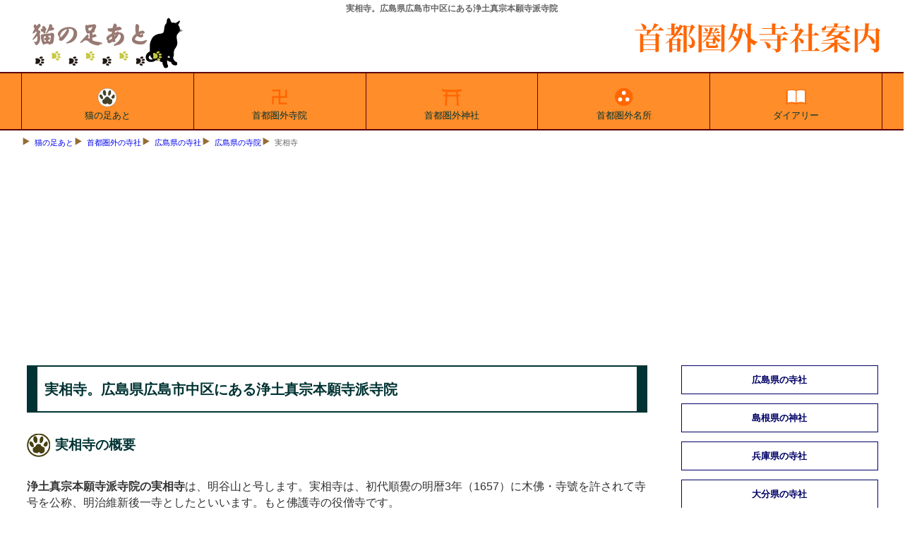

--- FILE ---
content_type: text/html
request_url: https://www.tesshow.jp/gallary/hiroshima/temple_naka_jisso.html
body_size: 4222
content:
<!doctype html>
<html lang="ja">
<head>
<meta charset="UTF-8">
<title>実相寺。広島県広島市中区にある浄土真宗本願寺派寺院</title>
<meta name="description" content="実相寺。広島県広島市中区にある浄土真宗本願寺派寺院の明谷山実相寺の縁起と所蔵の文化財等を、各種資料等からの引用を交えて案内。">
<meta name="keywords" content="実相寺,広島市,浄土真宗本願寺派">
<meta name="viewport" content="width=device-width, maximum-scal=1.0, minimun-scale=0.5, user-scalable=yes, initial-scale=1.0">
<meta property="og:type" content="article">
<meta property="og:site_name" content="猫の足あと">
<meta property="og:locale" content="ja">
<meta property="og:url" content="https://tesshow.jp/gallary/hiroshima/temple_naka_jisso.html">
<meta property="og:image" content="https://tesshow.jp/gallary/hiroshima/images/naka_jisso.jpg">
<meta property="og:title" content="実相寺。広島県広島市中区にある浄土真宗本願寺派寺院">
<meta property="og:description" content="実相寺。広島県広島市中区にある浄土真宗本願寺派寺院の明谷山実相寺の縁起と所蔵の文化財等を、各種資料等からの引用を交えて案内。">
<meta property="fb:app_id" content="365022416918822">
<meta content="@twitter_acount" name="twitter:tesshoww">
<link href="../../css/common_202201.css" rel="stylesheet" type="text/css">
<link rel="icon" href="https://tesshow.jp/images/trademark.ico" type="images/gif">
<link rel="apple-touch-icon" sizes="128x128" href="https://tesshow.jp/images/touch-icon.ico" type="images/gif">
<script async src="https://pagead2.googlesyndication.com/pagead/js/adsbygoogle.js?client=ca-pub-0095367165812120" crossorigin="anonymous"></script>
<!--[if lt IE 9]>
<script src="http://html5shiv.googlecode.com/svn/trunk/html5.js"></script>
<script src="http://css3-mediaqueries-js.googlecode.com/svn/trunk/css3-mediaqueries.js"></script>
<![endif]-->
</head>
<body>
<header>
<h1>実相寺。広島県広島市中区にある浄土真宗本願寺派寺院</h1>
	<a href="/"><img src="../../images/trademark.png" class="titlelogo" alt="東京都・首都圏の寺社データベース猫の足あと"></a>
	<a href="/gallary/"><img src="../images/neko_gallary.png" class="areatitle" alt="猫の足あとによる首都圏外寺社案内"></a>
</header>
<!--Start navigation menu -->
<nav>
<div id="mmenu" class="clearfix">
	<ul>
	<li><a href="/"><img src="/gallary/images/gallary_top.svg"  width="40" height="40" style="margin:0px auto; display:block;" alt="猫の足あと">猫の足あと</a></li>
	<li><a href="/gallary/temple_index.html"><img src="/gallary/images/gallary_temple.svg"  width="40" height="40" style="margin:0px auto; display:block;" alt="首都圏外寺院">首都圏外寺院</a></li>
	<li><a href="/gallary/shrine_index.html"><img src="/gallary/images/gallary_shrine.svg"  width="40" height="40" style="margin:0px auto; display:block;" loading="lazy" alt="首都圏外神社">首都圏外神社</a></li>
	<li><a href="/gallary/sight_index.html"><img src="/gallary/images/gallary_spot.svg"  width="40" height="40" style="margin:0px auto; display:block;" loading="lazy" alt="首都圏外名所旧跡">首都圏外名所</a></li>
	<li><a href="https://www.tesshow.net/"><img src="/gallary/images/gallary_diary.svg"  width="40" height="40" style="margin:0px auto; display:block;" loading="lazy" alt="猫の足あとダイアリー">ダイアリー</a></li>
	</ul>
</div>
</nav>
<div class="mainwrap clearfix">
<div id="navi">
	<ul>
		<li><a href="/">猫の足あと</a></li>
		<li><a href="/gallary/">首都圏外の寺社</a></li>
		<li><a href="/gallary/hiroshima/">広島県の寺社</a></li>
		<li><a href="temple_index.html">広島県の寺院</a></li>
		<li>実相寺</li>
	</ul>
</div>
<!--Start main area -->
<article>
<div id="main">
<p class="heading">実相寺。広島県広島市中区にある浄土真宗本願寺派寺院</p>
<h2 class="footprint">実相寺の概要</h2>
<p><strong>浄土真宗本願寺派寺院の実相寺</strong>は、明谷山と号します。実相寺は、初代順覺の明暦3年（1657）に木佛・寺號を許されて寺号を公称、明治維新後一寺としたといいます。もと佛護寺の役僧寺です。</p>
	<img src="images/naka_jisso2s.jpg" with="240px" height="180px" loading="lazy" alt="実相寺" class="frame">
	<table id="summary">
	<caption>実相寺の概要</caption>
	<tr>
		<th>山号</th>
		<td>明谷山</td>
	</tr>
	<tr>
		<th>院号</th>
		<td>-</td>
	</tr>
	<tr>
		<th>寺号</th>
		<td>実相寺</td>
	</tr>
	<tr>
		<th>本尊</th>
		<td>阿弥陀如来像</td>
	</tr>
	<tr>
		<th>住所</th>
		<td>広島市中区寺町１−３３</td>
	</tr>
	<tr>
		<th>宗派</th>
		<td>浄土真宗本願寺派</td>
	</tr>
	<tr>
		<th>葬儀・墓地</th>
		<td>-</td>
	</tr>
	<tr>
		<th>備考</th>
		<td>-</td>
	</tr>
	</table>
	<hr>
		<ul class="pictlist">
		<li><a href="images/naka_jisso1.jpg" class="luminous">
		<img src="images/naka_jisso1s.jpg" with="100%" height="auto" loading="lazy" alt="実相寺山門">実相寺山門</a></li>
		<li><a href="images/naka_jisso2.jpg" class="luminous">
		<img src="images/naka_jisso2s.jpg" with="100%" height="auto" loading="lazy" alt="実相寺本堂">実相寺本堂</a></li>
	</ul>
	<link rel="stylesheet" href="/css/luminous-basic.css">
	<script src="/js/Luminous.min.js"></script>
	<script>
		new LuminousGallery(document.querySelectorAll('.luminous'));
		var galleryOpts = {arrowNavigation: true,};
	</script>
	<br class="clear">
	<hr>
<h2 class="footprint">実相寺の縁起</h2>
<p>実相寺は、初代順覺の明暦3年（1657）に木佛・寺號を許されて寺号を公称、明治維新後一寺としたといいます。もと佛護寺の役僧寺です。</p>
<h3 class="greenbtn">「廣島市史社寺史」による実相寺の縁起</h3>
<blockquote class="borderr">
實相寺<br>
實相寺は明谷山と號す、寺町本願寺派<a href="temple_naka_honganji.html">本願寺廣島別院</a>の北隣に在り、本尊は阿彌陀如来なり、もと品龍寺・浄満寺と同じく佛護寺役僧の一なりしが、明治維新後獨立して一寺を成せり、初代順覺の時、明暦三年十二月本山十三代良如上人より木佛・寺號を許さる、本堂・庫裡の再建は文政年後なりといふも、其年月は詳かならず、明治十三年九代善龍の時、喚鐘（無銘）を新鑄す（「廣島市史社寺史」より）</blockquote>
﻿<script async src="https://pagead2.googlesyndication.com/pagead/js/adsbygoogle.js"></script>
<!-- main_resp -->
<ins class="adsbygoogle"
     style="display:block"
     data-ad-client="ca-pub-0095367165812120"
     data-ad-slot="3400133562"
     data-ad-format="auto"></ins>
<script>
(adsbygoogle = window.adsbygoogle || []).push({});
</script>
<h4 class="bulebox">実相寺の周辺図</h4>
<iframe src="https://www.google.com/maps/embed?pb=!1m18!1m12!1m3!1d822.9650609916599!2d132.44979948812568!3d34.40489799877597!2m3!1f0!2f0!3f0!3m2!1i1024!2i768!4f13.1!3m3!1m2!1s0x355a989e52a835dd%3A0xae4a10aee422657c!2z5a6f55u45a-6!5e0!3m2!1sja!2sjp!4v1583198272195!5m2!1sja!2sjp" width="100%" height="420" style="border:0;" allowfullscreen="" loading="lazy"></iframe>
<hr>
<h4>参考資料</h4>
<ul class="plain">
	<li>「廣島市史社寺史」</li>
</ul>
﻿<script async src="https://pagead2.googlesyndication.com/pagead/js/adsbygoogle.js"></script>
<!-- related_content -->
<ins class="adsbygoogle"
     style="display:block"
     data-ad-client="ca-pub-0095367165812120"
     data-ad-slot="4613773965"
     data-ad-format="autorelaxed"></ins>
<script>
(adsbygoogle = window.adsbygoogle || []).push({});
</script>
<ul class="list clearfix">
<li><a href="/gallary/hiroshima/">広島県の寺社</a></li>
<li><a href="temple_index.html">広島県の寺院</a></li>
<li><a href="shrine_index.html">広島県の神社</a></li>
</ul>
</div>
</article>
<!--Start menu area -->
<div id="side" class="clearfix">
<aside>

<h5 class="menubox" onClick="obj=document.getElementById('hiroshima').style; obj.display=(obj.display=='none')?'block':'none';"><a class="menubtn" style="cursor:pointer;">広島県の寺社</a></h5>
<ul id="hiroshima" style="display:none;clear:both;">
<li class="head"><a href="../hiroshima/index.html">広島県の寺社</a></li>
<li class="head"><a href="../hiroshima/temple_index.html">広島県の寺院</a></li>
<li class="head"><a href="../hiroshima/shrine_index.html">広島県の神社</a></li>
</ul>
<h5 class="menubox" onClick="obj=document.getElementById('shimane').style; obj.display=(obj.display=='none')?'block':'none';"><a class="menubtn" style="cursor:pointer;">島根県の神社</a></h5>
<ul id="shimane" style="display:none;clear:both;">
<li class="head"><a href="../shimane/index.html">島根県の神社</a></li>
<li><a href="../shimane/shrine_shimane_izumo.html">出雲大社</a></li>
<li><a href="../shimane/shrine_shimane_manai.html">眞名井神社</a></li>
<li><a href="../shimane/shrine_shimane_kamosu.html">神魂神社</a></li>
<li><a href="../shimane/shrine_shimane_yaegaki.html">八重垣神社</a></li>
<li><a href="../shimane/shrine_shimane_rokusho.html">六所神社</a></li>
<li><a href="../shimane/shrine_shimane_matsue.html">松江神社</a></li>
</ul>
<h5 class="menubox" onClick="obj=document.getElementById('hyogo').style; obj.display=(obj.display=='none')?'block':'none';"><a class="menubtn" style="cursor:pointer;">兵庫県の寺社</a></h5>
<ul id="hyogo" style="display:none;clear:both;">
<li class="head"><a href="../hyogo/index.html">兵庫県の寺社</a></li>
<li class="head"><a href="../hyogo/temple_index.html">兵庫県の寺院</a></li>
<li class="head"><a href="../hyogo/shrine_index.html">兵庫県の神社</a></li>
</ul>
<h5 class="menubox" onClick="obj=document.getElementById('oita').style; obj.display=(obj.display=='none')?'block':'none';"><a class="menubtn" style="cursor:pointer;">大分県の寺社</a></h5>
<ul id="oita" style="display:none;clear:both;">
<li class="head"><a href="../oita/index.html">大分県の寺社</a></li>
<li class="head"><a href="../oita/temple_index.html">大分県の寺院</a></li>
<li class="head"><a href="../oita/shrine_index.html">大分県の神社</a></li>
</ul>
<h5 class="menubox" onClick="obj=document.getElementById('tochigi').style; obj.display=(obj.display=='none')?'block':'none';"><a class="menubtn" style="cursor:pointer;">栃木県の寺社</a></h5>
<ul id="tochigi" style="display:none;clear:both;">
<li><a href="../tochigi/index.html">栃木県の寺社</a></li>
<li><a href="../tochigi/temple_index.html">栃木県の寺院</a></li>
<li><a href="../tochigi/shrine_index.html">栃木県の神社</a></li>
</ul>
<h5 class="menubox" onClick="obj=document.getElementById('fkshima').style; obj.display=(obj.display=='none')?'block':'none';"><a class="menubtn" style="cursor:pointer;">福島県の寺社</a></h5>
<ul id="fkshima" style="display:none;clear:both;">
<li><a href="../fkshima/index.html">福島県の寺社</a></li>
<li><a href="../fkshima/temple_index.html">福島県の寺院</a></li>
<li><a href="../fkshima/shrine_index.html">福島県の神社</a></li>
<li><a href="../fkshima/aiz/index.html">会津地方の寺社</a></li>
<li><a href="../fkshima/aiz/temple_index.html">会津地方の寺院</a></li>
<li><a href="../fkshima/aiz/shrine_index.html">会津地方の神社</a></li>
</ul>
<h5 class="menubox" onClick="obj=document.getElementById('iwate').style; obj.display=(obj.display=='none')?'block':'none';"><a class="menubtn" style="cursor:pointer;">岩手県の寺社</a></h5>
<ul id="iwate" style="display:none;clear:both;">
<li><a href="../iwate/index.html">岩手県の寺社</a></li>
<li><a href="../iwate/temple_index.html">岩手県の寺院</a></li>
<li><a href="../iwate/shrine_index.html">岩手県の神社</a></li>
<li><a href="../iwate/sight_index.html">岩手県の名所旧跡</a></li>
</ul>
<h5 class="menubox" onClick="obj=document.getElementById('other').style; obj.display=(obj.display=='none')?'block':'none';"><a class="menubtn" style="cursor:pointer;">その他の寺社</a></h5>
<ul id="other" style="display:none;clear:both;">
<li><a href="../temple_ota_daikoin.html">太田大光院</a></li>
<li><a href="../temple_taiwan_lungshan.html">台北龍山寺</a></li>
</ul>

</aside>
<!--finish menu area -->

<!--Start commercial area -->
<aside>

<!-- right_saitama -->
<ins class="adsbygoogle"
     style="display:block"
     data-ad-client="ca-pub-0095367165812120"
     data-ad-slot="8460847968"
     data-ad-format="auto"></ins>
<script>
(adsbygoogle = window.adsbygoogle || []).push({});
</script>
<br>

<!-- right_saitama2 -->
<ins class="adsbygoogle"
     style="display:block"
     data-ad-client="ca-pub-0095367165812120"
     data-ad-slot="9937581164"
     data-ad-format="auto"></ins>
<script>
(adsbygoogle = window.adsbygoogle || []).push({});
</script>
<br>

</aside>
<!--finish commercial area -->

</div>
</div>

<!--Footer area -->
<footer>
<p class="copyright">猫の足あと｜東京都・首都圏の寺社情報サイト</p>
<div id="footwrap">
	<ul>
		<li><a href="/">東京都の寺社</a></li>
		<li><a href="/temple_index.html">東京都の寺院</a></li>
		<li><a href="/shrine_index.html">東京都の神社</a></li>
		<li><a href="/tama/">多摩地区の寺社</a></li>
		<li><a href="/tama/temple_index.html">多摩地区の寺院</a></li>
		<li><a href="/tama/shrine_index.html">多摩地区の神社</a></li>
	</ul>
	<ul>
		<li><a href="/kanagawa/">神奈川県の寺社</a></li>
		<li><a href="/kanagawa/temple_index.html">神奈川県の寺院</a></li>
		<li><a href="/kanagawa/shrine_index.html">神奈川県の神社</a></li>
		<li><a href="/yokohama/">横浜市の寺社</a></li>
		<li><a href="/yokohama/temple_index.html">横浜市の寺院</a></li>
		<li><a href="/yokohama/shrine_index.html">横浜市の神社</a></li>
	</ul>
	<ul>
		<li><a href="/saitama/">埼玉県の寺社</a></li>
		<li><a href="/saitama/temple_index.html">埼玉県の寺院</a></li>
		<li><a href="/saitama/shrine_index.html">埼玉県の神社</a></li>
		<li><a href="/chiba/">千葉県の寺社</a></li>
		<li><a href="/chiba/temple_index.html">千葉県の寺院</a></li>
		<li><a href="/chiba/shrine_index.html">千葉県の神社</a></li>
	</ul>
	<ul>
		<li><a href="/gallary/">首都圏外の寺社</a></li>
		<li><a href="/gallary/iwate/">岩手県の寺社</a></li>
		<li><a href="/gallary/hiroshima/">広島県の寺社</a></li>
		<li><a href="/gallary/fkshima/aiz/">会津地方の寺社</a></li>
		<li><a href="/profile.html">猫の足あとについて</a></li>
		<li><a href="/inquiry/">お問合わせ</a></li>
	</ul>
</div>
</footer>
<!-- Global site tag (gtag.js) - Google Analytics -->
<script async src="https://www.googletagmanager.com/gtag/js?id=UA-5953246-1"></script>
<script>
  window.dataLayer = window.dataLayer || [];
  function gtag(){dataLayer.push(arguments);}
  gtag('js', new Date());

  gtag('config', 'UA-5953246-1');
</script>
</body>
</html>

--- FILE ---
content_type: text/html; charset=utf-8
request_url: https://www.google.com/recaptcha/api2/aframe
body_size: 265
content:
<!DOCTYPE HTML><html><head><meta http-equiv="content-type" content="text/html; charset=UTF-8"></head><body><script nonce="U56b2bWDeilFDl3si8qmow">/** Anti-fraud and anti-abuse applications only. See google.com/recaptcha */ try{var clients={'sodar':'https://pagead2.googlesyndication.com/pagead/sodar?'};window.addEventListener("message",function(a){try{if(a.source===window.parent){var b=JSON.parse(a.data);var c=clients[b['id']];if(c){var d=document.createElement('img');d.src=c+b['params']+'&rc='+(localStorage.getItem("rc::a")?sessionStorage.getItem("rc::b"):"");window.document.body.appendChild(d);sessionStorage.setItem("rc::e",parseInt(sessionStorage.getItem("rc::e")||0)+1);localStorage.setItem("rc::h",'1768616779093');}}}catch(b){}});window.parent.postMessage("_grecaptcha_ready", "*");}catch(b){}</script></body></html>

--- FILE ---
content_type: image/svg+xml
request_url: https://www.tesshow.jp/gallary/images/gallary_diary.svg
body_size: 1148
content:
<?xml version="1.0" encoding="utf-8"?>
<!-- Generator: Adobe Illustrator 14.0.0, SVG Export Plug-In . SVG Version: 6.00 Build 43363)  -->
<!DOCTYPE svg PUBLIC "-//W3C//DTD SVG 1.1//EN" "http://www.w3.org/Graphics/SVG/1.1/DTD/svg11.dtd">
<svg version="1.1" id="レイヤー_1" xmlns="http://www.w3.org/2000/svg" xmlns:xlink="http://www.w3.org/1999/xlink" x="0px"
	 y="0px" width="256px" height="256px" viewBox="0 0 256 256" enable-background="new 0 0 256 256" xml:space="preserve">
<path fill="#FF6600" d="M216.325,77.589c-14.287-6.183-29.425-9.317-44.991-9.317c-15.117,0-29.828,2.965-43.75,8.799
	c-13.922-5.834-28.633-8.799-43.75-8.799c-15.565,0-30.705,3.135-44.992,9.317c-1.144,0.495-1.883,1.621-1.883,2.868v113.75
	c0,1.052,0.529,2.033,1.408,2.611c0.88,0.578,1.992,0.673,2.958,0.256c13.499-5.842,27.8-8.803,42.509-8.803
	c10.905,0,21.587,1.637,31.886,4.857c0.1,3.364,5.369,6.076,11.864,6.076s11.767-2.712,11.865-6.076
	c10.298-3.225,20.979-4.857,31.885-4.857c14.708,0,29.011,2.961,42.508,8.803c0.398,0.172,0.82,0.258,1.242,0.258
	c0.603,0,1.198-0.174,1.716-0.514c0.881-0.578,1.409-1.562,1.409-2.611V80.457C218.209,79.21,217.469,78.083,216.325,77.589z"/>
<path fill="#FFFFFF" d="M127.584,187.957c-25.922-11.219-55.329-11.219-81.25,0c0-37.917,0-75.834,0-113.75
	c25.921-11.217,55.328-11.217,81.25,0C127.584,112.123,127.584,150.04,127.584,187.957z"/>
<path fill="#FF6600" d="M127.584,191.082c-0.421,0-0.844-0.086-1.242-0.258c-12.506-5.412-25.757-8.156-39.383-8.156
	c-13.627,0-26.878,2.744-39.384,8.156c-0.966,0.417-2.078,0.322-2.958-0.256c-0.879-0.578-1.408-1.562-1.408-2.611V74.207
	c0-1.247,0.739-2.373,1.883-2.868c13.295-5.753,27.381-8.67,41.867-8.67s28.571,2.917,41.866,8.67
	c1.145,0.495,1.884,1.621,1.884,2.868v113.75c0,1.052-0.528,2.033-1.409,2.611C128.782,190.908,128.185,191.082,127.584,191.082z
	 M86.959,176.418c12.91,0,25.501,2.316,37.5,6.895V76.282c-11.951-4.886-24.555-7.363-37.5-7.363s-25.55,2.477-37.5,7.363v107.03
	C61.457,178.734,74.049,176.418,86.959,176.418z"/>
<path fill="#FFFFFF" d="M208.834,187.957c-25.922-11.219-55.328-11.219-81.25,0c0-37.917,0-75.834,0-113.75
	c25.922-11.217,55.328-11.217,81.25,0C208.834,112.123,208.834,150.04,208.834,187.957z"/>
<path fill="#FF6600" d="M208.834,191.082c-0.422,0-0.844-0.086-1.242-0.258c-12.506-5.412-25.756-8.156-39.383-8.156
	s-26.878,2.744-39.384,8.156c-0.966,0.417-2.078,0.322-2.958-0.256c-0.879-0.578-1.408-1.562-1.408-2.611V74.207
	c0-1.247,0.739-2.373,1.883-2.868c13.296-5.753,27.382-8.67,41.867-8.67c14.486,0,28.57,2.917,41.866,8.67
	c1.145,0.495,1.884,1.621,1.884,2.868v113.75c0,1.052-0.528,2.033-1.409,2.611C210.032,190.908,209.436,191.082,208.834,191.082z
	 M168.209,176.418c12.91,0,25.502,2.316,37.5,6.895V76.282c-11.951-4.886-24.555-7.363-37.5-7.363c-12.944,0-25.55,2.477-37.5,7.363
	v107.03C142.707,178.734,155.299,176.418,168.209,176.418z"/>
</svg>


--- FILE ---
content_type: image/svg+xml
request_url: https://www.tesshow.jp/gallary/images/gallary_shrine.svg
body_size: 690
content:
<?xml version="1.0" encoding="utf-8"?>
<!-- Generator: Adobe Illustrator 14.0.0, SVG Export Plug-In . SVG Version: 6.00 Build 43363)  -->
<!DOCTYPE svg PUBLIC "-//W3C//DTD SVG 1.1//EN" "http://www.w3.org/Graphics/SVG/1.1/DTD/svg11.dtd">
<svg version="1.1" id="レイヤー_1" xmlns="http://www.w3.org/2000/svg" xmlns:xlink="http://www.w3.org/1999/xlink" x="0px"
	 y="0px" width="256px" height="256px" viewBox="0 0 256 256" enable-background="new 0 0 256 256" xml:space="preserve">
<path fill="#FF6600" d="M33.831,60.715c1.495,4.584,3.025,9.166,4.594,13.741c2.249,0.265,4.496,0.521,6.746,0.766
	c0.701,2.152,1.41,4.301,2.126,6.451c8.698,0.917,17.408,1.668,26.125,2.287l-1.389,27.995H52.294v15.199H71.28l-3.286,66.241
	h-2.719v15.828h20.076v-15.828H83.43l3.284-66.241h83.937l3.284,66.241h-1.982v15.828h20.076v-15.828h-2.657l-3.285-66.241h16.33
	v-15.199h-17.082l-1.395-28.093c8.265-0.602,16.522-1.32,24.77-2.188c0.718-2.15,1.424-4.299,2.127-6.451
	c2.249-0.245,4.497-0.5,6.744-0.766c1.568-4.576,3.101-9.156,4.595-13.741C159.642,68.615,96.364,68.615,33.831,60.715z
	 M168.552,84.842l1.345,27.112h-82.43l1.343-27.047C115.374,86.259,141.99,86.241,168.552,84.842z"/>
</svg>


--- FILE ---
content_type: image/svg+xml
request_url: https://www.tesshow.jp/gallary/images/gallary_spot.svg
body_size: 617
content:
<?xml version="1.0" encoding="utf-8"?>
<!-- Generator: Adobe Illustrator 14.0.0, SVG Export Plug-In . SVG Version: 6.00 Build 43363)  -->
<!DOCTYPE svg PUBLIC "-//W3C//DTD SVG 1.1//EN" "http://www.w3.org/Graphics/SVG/1.1/DTD/svg11.dtd">
<svg version="1.1" id="レイヤー_1" xmlns="http://www.w3.org/2000/svg" xmlns:xlink="http://www.w3.org/1999/xlink" x="0px"
	 y="0px" width="256px" height="256px" viewBox="0 0 256 256" enable-background="new 0 0 256 256" xml:space="preserve">
<circle fill="#FF6600" cx="125.9" cy="131.048" r="81"/>
<circle fill="#FFFFFF" cx="126.164" cy="94.499" r="18"/>
<circle fill="#FFFFFF" cx="92.46" cy="153.559" r="18"/>
<circle fill="#FFFFFF" cx="157.957" cy="153.559" r="18"/>
</svg>


--- FILE ---
content_type: image/svg+xml
request_url: https://www.tesshow.jp/gallary/images/gallary_temple.svg
body_size: 737
content:
<?xml version="1.0" encoding="utf-8"?>
<!-- Generator: Adobe Illustrator 14.0.0, SVG Export Plug-In . SVG Version: 6.00 Build 43363)  -->
<!DOCTYPE svg PUBLIC "-//W3C//DTD SVG 1.1//EN" "http://www.w3.org/Graphics/SVG/1.1/DTD/svg11.dtd">
<svg version="1.1" id="レイヤー_1" xmlns="http://www.w3.org/2000/svg" xmlns:xlink="http://www.w3.org/1999/xlink" x="0px"
	 y="0px" width="256px" height="256px" viewBox="0 0 256 256" enable-background="new 0 0 256 256" xml:space="preserve">
<polygon fill="#FF6600" points="194.718,138.794 194.718,65.669 179.718,65.669 179.718,123.794 135.343,123.794 135.343,64.419 
	62.218,64.419 62.218,79.419 120.343,79.419 120.343,123.794 60.968,123.794 60.968,196.919 75.968,196.919 75.968,138.794 
	120.343,138.794 120.343,198.169 193.468,198.169 193.468,183.169 135.343,183.169 135.343,138.794 "/>
</svg>
